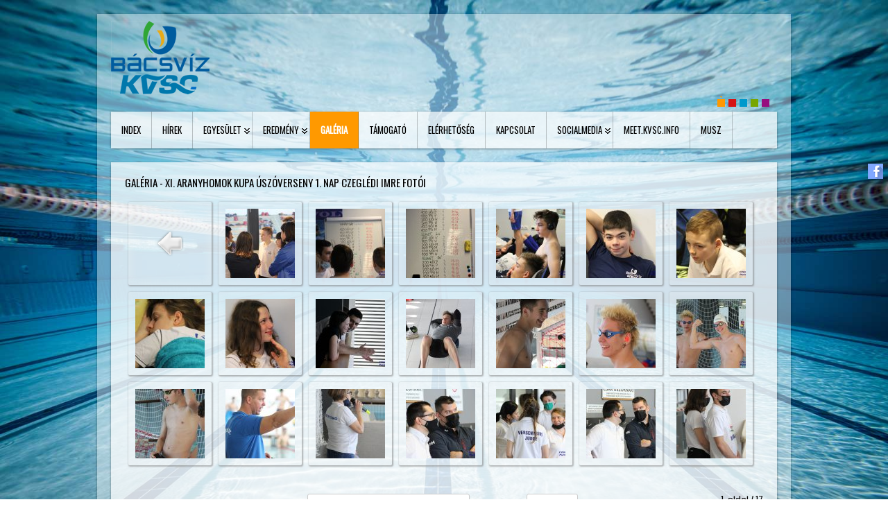

--- FILE ---
content_type: text/html; charset=utf-8
request_url: http://bacsvizkvsc.hu/index.php/galeria/category/72-xi-aranyhomok-kupa-uszoverseny-1-nap-czegledi-imre-fotoi
body_size: 6151
content:





 



<!DOCTYPE html>
<html xmlns="http://www.w3.org/1999/xhtml" xml:lang="hu-hu" lang="hu-hu" dir="ltr">
<head>
<meta charset="utf-8">  
<meta name="viewport" content="width=device-width, initial-scale=1.0" />
<base href="http://bacsvizkvsc.hu/index.php/galeria/category/72-xi-aranyhomok-kupa-uszoverseny-1-nap-czegledi-imre-fotoi" />
	<meta http-equiv="content-type" content="text/html; charset=utf-8" />
	<meta name="description" content="BÁCSVÍZ-Kecskeméti Vízmű Sport Club" />
	<meta name="generator" content="Joomla! - Open Source Content Management" />
	<title>Galéria</title>
	<link href="/media/com_phocagallery/css/main/phocagallery.css" rel="stylesheet" type="text/css" />
	<link href="/media/com_phocagallery/css/main/rating.css" rel="stylesheet" type="text/css" />
	<link href="/media/com_phocagallery/css/custom/default.css" rel="stylesheet" type="text/css" />
	<link href="/media/system/css/modal.css?4a7d570848abb6caf812cc99571f2e09" rel="stylesheet" type="text/css" />
	<link href="/components/com_phocagallery/assets/magnific/magnific-popup.css" rel="stylesheet" type="text/css" />
	<link href="/templates/ict_soccersession/includes/layouts/slideshow/layerslider/css/layerslider.css" rel="stylesheet" type="text/css" />
	<link href="/templates/ict_soccersession/css/only_j3.css" rel="stylesheet" type="text/css" />
	<link href="/templates/ict_soccersession/css/960.css" rel="stylesheet" type="text/css" />
	<link href="/templates/ict_soccersession/css/bootstrap-responsive.css" rel="stylesheet" type="text/css" />
	<link href="/templates/ict_soccersession/css/k2.css" rel="stylesheet" type="text/css" />
	<link href="/templates/ict_soccersession/css/animate.css" rel="stylesheet" type="text/css" />
	<link href="/templates/ict_soccersession/css/hor_nav.css" rel="stylesheet" type="text/css" />
	<link href="/templates/ict_soccersession/css/extensions.css" rel="stylesheet" type="text/css" />
	<link href="/templates/ict_soccersession/css/typography.css" rel="stylesheet" type="text/css" />
	<link href="/templates/ict_soccersession/css/responsive_v1.css" rel="stylesheet" type="text/css" />
	<link href="/templates/ict_soccersession/css/template_v1.css" rel="stylesheet" type="text/css" />
	<link href="/templates/ict_soccersession/css/template_v2.css" rel="stylesheet" type="text/css" />
	<link href="/templates/ict_soccersession/css/xml.css" rel="stylesheet" type="text/css" />
	<style type="text/css">
.row-fluid 															{max-width:1000px}.wrap_inner 															{max-width:1000px}.holder															    {max-width:1000px}.top .view										                   {border-color:!important}.btn, .btn .btn-mini, .pl-inner .btn A, .slideshow .btn A, .btn:hover, .btn .btn-mini:hover, .pl-inner .btn A:hover, .slideshow .btn A:hover											   {background-color:!important}.plusl-panel, #slide_panel_button #trigger-overlay     	   {background-color:!important}BODY				{background-color:rgba(255,255,255,0.0)}.wrap_inner	{background-color:rgba(255,255,255,0.4)}
#hor_nav #current A, 
#hor_nav .menu UL, 
#hor_nav .menu > LI > A:hover, 
#hor_nav .menu UL LI > A:hover, 
#hor_nav .menu UL LI > .active > A, 
#hor_nav UL LI.active > A, 
#hor_nav A:hover, 
#hor_nav A:focus, 
#subMenusContainer A:focus, 
#subMenusContainer A:hover, 
#hor_nav A.mainMenuParentBtnFocused, 
#subMenusContainer A.subMenuParentBtnFocused, 
#hor_nav LI A:hover, 
#hor_nav LI A:focus, 
#hor_nav OL, 
#hor_nav UL, 
#subMenusContainer UL, 
#subMenusContainer OL,
#subMenusContainer A, #hor_nav LI LI A
			{background-color:#ff9900}#hor_nav, #hor_nav SELECT, #breadcrumbs				{background-color:rgba(255,255,255,0.7)}.head				{background-color:rgba(255,255,255,0.0)}.side_bar .crate		{background-color:rgba(255,255,255,0.7)}.crate_mainbody		{background-color:rgba(255,255,255,0.7)}#top .crate, .view-tenth .mask			{background-color:rgba(255,255,255,0.7)}#shifting .crate		{background-color:rgba(255,255,255,0.7)}#bottom .crate, .view-tenth .mask		{background-color:rgba(255,255,255,0.7)}.foot .crate		{background-color:rgba(255,255,255,0.7)}#slidepanel, .overlay	{background-color:rgba(255,255,255,0.7)}.slideshow		        {background-color:rgba(255,255,255,0.0)}BODY				{background-image:url(http://bacsvizkvsc.hu/images/kepek/backgrounds/cust_bg_87_1399620442455.jpg)}BODY				{background-attachment: fixed; background-size: cover; background-repeat: no-repeat; background-position: center top}#layerslider				{max-height:486px}BODY									{font-family:Arial, Helvetica, sans-serif}@media (max-width: 767px)				{#layerslider H1, #slideshow .crate	{display: none}}.crate IMG:hover, .crate_mainbody IMG:hover {-webkit-transform: scale(1.1); transform: scale(1.1); -webkit-transition: all 0.7s ease; transition: all 0.7s ease;}.crate IMG, .crate_mainbody IMG {-webkit-transform: scale(1); transform: scale(1);}.largeredbtn	    {background-color: }
	</style>
	<script type="application/json" class="joomla-script-options new">{"csrf.token":"d07a73dc23f6b3dedccbe8f0a54a24ff","system.paths":{"root":"","base":""}}</script>
	<script src="/media/system/js/mootools-core.js?4a7d570848abb6caf812cc99571f2e09" type="text/javascript"></script>
	<script src="/media/system/js/core.js?4a7d570848abb6caf812cc99571f2e09" type="text/javascript"></script>
	<script src="/media/system/js/mootools-more.js?4a7d570848abb6caf812cc99571f2e09" type="text/javascript"></script>
	<script src="/media/system/js/modal.js?4a7d570848abb6caf812cc99571f2e09" type="text/javascript"></script>
	<script src="/media/jui/js/jquery.min.js?4a7d570848abb6caf812cc99571f2e09" type="text/javascript"></script>
	<script src="/media/jui/js/jquery-noconflict.js?4a7d570848abb6caf812cc99571f2e09" type="text/javascript"></script>
	<script src="/media/jui/js/jquery-migrate.min.js?4a7d570848abb6caf812cc99571f2e09" type="text/javascript"></script>
	<script src="/components/com_phocagallery/assets/magnific/jquery.magnific-popup.min.js" type="text/javascript"></script>
	<script src="/media/jui/js/bootstrap.min.js?4a7d570848abb6caf812cc99571f2e09" type="text/javascript"></script>
	<script src="/templates/ict_soccersession/js/js_color_tool.js" type="text/javascript"></script>
	<script src="/templates/ict_soccersession/includes/layouts/slideshow/layerslider/js/greensock.js" type="text/javascript"></script>
	<script src="/templates/ict_soccersession/includes/layouts/slideshow/layerslider/js/layerslider.transitions.js" type="text/javascript"></script>
	<script src="/templates/ict_soccersession/includes/layouts/slideshow/layerslider/js/layerslider.kreaturamedia.jquery.js" type="text/javascript"></script>
	<script type="text/javascript">

		jQuery(function($) {
			SqueezeBox.initialize({});
			SqueezeBox.assign($('a.pg-modal-button').get(), {
				parse: 'rel'
			});
		});

		window.jModalClose = function () {
			SqueezeBox.close();
		};
		
		// Add extra modal close functionality for tinyMCE-based editors
		document.onreadystatechange = function () {
			if (document.readyState == 'interactive' && typeof tinyMCE != 'undefined' && tinyMCE)
			{
				if (typeof window.jModalClose_no_tinyMCE === 'undefined')
				{	
					window.jModalClose_no_tinyMCE = typeof(jModalClose) == 'function'  ?  jModalClose  :  false;
					
					jModalClose = function () {
						if (window.jModalClose_no_tinyMCE) window.jModalClose_no_tinyMCE.apply(this, arguments);
						tinyMCE.activeEditor.windowManager.close();
					};
				}
		
				if (typeof window.SqueezeBoxClose_no_tinyMCE === 'undefined')
				{
					if (typeof(SqueezeBox) == 'undefined')  SqueezeBox = {};
					window.SqueezeBoxClose_no_tinyMCE = typeof(SqueezeBox.close) == 'function'  ?  SqueezeBox.close  :  false;
		
					SqueezeBox.close = function () {
						if (window.SqueezeBoxClose_no_tinyMCE)  window.SqueezeBoxClose_no_tinyMCE.apply(this, arguments);
						tinyMCE.activeEditor.windowManager.close();
					};
				}
			}
		};
		
	</script>
	<script type="text/javascript">
jQuery(document).ready(function() {
	jQuery('.pg-msnr-container').magnificPopup({
		tLoading: 'Loading',
		tClose: 'Close',
		delegate: 'a.magnific',
		type: 'image',
		mainClass: 'mfp-img-mobile',
		gallery: {
			enabled: true,
			navigateByImgClick: true,
			tPrev: 'Previous',
			tNext: 'Next',
			tCounter: '%curr% of %total%'
		},
		image: {
			titleSrc: function(item) {
				return item.el.attr('title');
			},
			tError: 'Image not loaded'
		}
	});
	jQuery('a.magnific2').magnificPopup({
		type: 'image',
		mainClass: 'mfp-img-mobile',
		image: {
			tError: 'Image not loaded'
		}
	});
	jQuery('a.magnific3').magnificPopup({
		type: 'iframe',
		mainClass: 'mfp-img-mobile',
		preloader: false,
		fixedContentPos: false,
	});
});
</script>
	<style type="text/css">
#pg-msnr-container {
   margin: 0 auto;
}
.pg-cv-box {
   height: 100px;
   width: 100px;
}
.pg-cv-box-stat {
   height: 120px;
   width: 100px;
}
.pg-cv-box-img {
   height: 100px;
   width: 100px;
}
</style>


<!-- INCLUDE RSP MENU AND CSS/CSS3 -->

<script type="text/javascript">
// DOM READY
jQuery(document).ready(function() { 
// CREATE THE DROPDOWN BASE
jQuery("<select />").appendTo("#hor_nav");
// CREATE DEFAULT OPTION "SELECT A PAGE..."
jQuery("<option />", {
"selected": "selected",
"value"   : "",
text: "Select a page",
}).appendTo("#hor_nav select");
// POPULATE DROPDOWN WITH MENU ITEMS
jQuery("#hor_nav a").each(function() {
var el = jQuery(this);
jQuery("<option />", {
"value"   : el.attr("href"),
"text"    : el.text()
}).appendTo("#hor_nav select");
});
// MAKE DROPDOWN WORK
jQuery("#hor_nav select").change(function() {
window.location = jQuery(this).find("option:selected").val();
});

});
</script>



<link href='//fonts.googleapis.com/css?family=Coda' rel='stylesheet' type='text/css' />
<style type="text/css">
BODY{
font-family: 'Coda', sans-serif;
}
</style>

<link href='//fonts.googleapis.com/css?family=Oswald' rel='stylesheet' type='text/css' />
<style type="text/css">
.view H3, .crate H3, .crate_notitle H3, .crate_mainbody H1, .crate_mainbody H2, .crate_mainbody H3, .crate_mainbody H4, .crate_mainbody H5, .crate_mainbody H6,.breadcrumb,
#slide_panel_button #trigger-overlay, .nivo-caption, .nivo-caption P, #hor_nav, .plustab-title, .plus-accordion-basic > .plus-toggler, .plusl-content-block H3, #plusl .plusl-panel > SPAN, #login_register_module fieldset label, #plus-logout-panel, .btn-mini, .btn, #newsletter_button .button, .largeredbtn, #layerslider H1, #slideshow .crate, #slideshow .dcm_content, #subMenusContainer A
{
font-family: 'Oswald', sans-serif;
}
</style>


  

<script type="text/javascript" src="/templates/ict_soccersession/js/menumatic.js" charset="utf-8"></script>
<script type="text/javascript"> 
window.addEvent('domready', function() { 
var myMenu = new MenuMatic({

//subMenusContainerId: "subMenusContainer",	//id of the container div that will be generated to hold the submenus 
stretchMainMenu: false,						//stretch main menu btn widths to fit within the width {set in the css} of the parent UL or OL
matchWidthMode: true,						//initial submenus match their parent button's width
center: false,								// will attempt to center main nav element

id: "moomenu",							    //the id of the main menu (ul or ol) 
subMenusContainerId: "subMenusContainer",   //id of the container div that will be generated to hold the submenus 

effect: "slide & fade",							// 'slide', 'fade', 'slide & fade', or  null
duration: 600,								//duration of the effect in milliseconds
hideDelay: 1000,							//in milliseconds, how long you have after moving your mouse off of the submenus before they dissapear
opacity: 95,								// opacity  submenus 10 to .... 100
orientation: "horizontal"					//horizontal or vertical

});
}); 

</script>
<link rel="icon" type="image" href="/templates/ict_soccersession/images/favicon.ico" />

</head>
                                                                  <!-- 2 -->


<body>

<div class="wrap_all">           <!-- wrap all -->
<div class="holder">             <!-- holder -->

<!-- HEADER -->
<header role="banner">
<div class="head">
<div class="wrap_inner"> 

<section>
<div id="search_login_panel">
<div class="row-fluid">

<div class="span12"><a id="logo" class="wow bounceInUp" data-wow-duration="1s" href="/">
<img src="http://bacsvizkvsc.hu/images/kepek/logo/logo.png" alt="bacsvizkvsc.hu" /></a></div>




<div class="clear"></div>


<div id="color-toolbar-outer">
<div id="color-toolbar">
<ul class="color-toolbar-color">
<li>
<img style="cursor: pointer;" src="/templates/ict_soccersession/images/color_tool/default-active.png"
title="default"
alt="default"
id="ict-tool-default"
onclick="loadCssStyle('default');return false;" />
</li>
<li>
<img style="cursor: pointer;" src="/templates/ict_soccersession/images/color_tool/style1.png"
title="style1"
alt="style1"
id="ict-tool-style1"
onclick="loadCssStyle('style1');return false;" />
</li>
<li>
<img style="cursor: pointer;" src="/templates/ict_soccersession/images/color_tool/style2.png"
title="style2"
alt="style2"
id="ict-tool-style2"
onclick="loadCssStyle('style2');return false;" />
</li>
<li>
<img style="cursor: pointer;" src="/templates/ict_soccersession/images/color_tool/style3.png"
title="style3"
alt="style3"
id="ict-tool-style3"
onclick="loadCssStyle('style3');return false;" />
</li>
<li>
<img style="cursor: pointer;" src="/templates/ict_soccersession/images/color_tool/style4.png"
title="style4"
alt="style4"
id="ict-tool-style4"
onclick="loadCssStyle('style4');return false;" />
</li>
</ul>
</div>
</div>
<div class="clear"></div> 




</div>
</div>
</section>
<nav role="navigation">
<div id="hor_nav">
<div> 
<ul class="menu" id="moomenu">
<li class="item-101 first"><a href="/index.php/hirek" >Index</a></li><li class="item-154 first"><a href="/index.php/index" >Hírek</a></li><li class="item-108 deeper parent"><a href="/index.php" >Egyesület</a><ul class="sub-menu"><li class="item-121"><a href="/index.php/egyesulet/tisztsegviselok" >Tisztségviselők</a></li><li class="item-161 last"><a href="/index.php/egyesulet/dokumentumok" >Dokumentumok</a></li></ul></li><li class="item-110 deeper parent"><a href="/index.php/eredmeny" >Eredmény</a><ul class="sub-menu"><li class="item-162"><a href="https://ranglista.musz.hu/hu" target="_blank" rel="noopener noreferrer">Úszó ranglista</a></li><li class="item-185 last"><a href="https://live.musz.hu/" target="_blank" rel="noopener noreferrer">Élő eredmények</a></li></ul></li><li class="item-111 current active"><a href="/index.php/galeria" >Galéria</a></li><li class="item-112"><a href="/index.php/tamogato" >Támogató</a></li><li class="item-166"><a href="/index.php/elerhetoseg" >Elérhetőség</a></li><li class="item-113"><a href="/index.php/kapcsolat" >Kapcsolat</a></li><li class="item-184 deeper parent"><a href="/index.php/socialmedia" >Socialmedia</a><ul class="sub-menu"><li class="item-188"><a href="https://www.facebook.com/bacsvizkecskemetivizmusportclub/" target="_blank" rel="noopener noreferrer">Facebook</a></li><li class="item-189 last"><a href="https://www.instagram.com/bacsvizkvsc/" target="_blank" rel="noopener noreferrer">Instagram</a></li></ul></li><li class="item-190"><a href="https://meet.kvsc.info/" target="_blank" rel="noopener noreferrer">Meet.kvsc.info</a></li><li class="item-191 last"><a href="https://musz.hu/" target="_blank" rel="noopener noreferrer">MUSZ</a></li></ul>
</div><div class="search_nav"></div>
<div class="clear"></div>
</div>
</nav>
</div>
</div>
</header>
<!-- //HEADER -->



<!-- MAIN -->
<main role="main">
<div class="main">

<div class="top">
<div class="wrap_inner">

								<!-- II --> 



								 <!-- 3 --></div>
</div>

<div class="content_main">
<div class="wrap_inner">

																										<!-- II --> 


 


<section>
<div id="content">
<div class="row-fluid">


<div class="span12">
<div class="wow bounceInUp" data-wow-duration="1s"><div class="crate_mainbody"><div id="system-message-container">
	</div>
<div id="phocagallery" class="pg-category-view pg-cv"><div class="page-header"><h1>Galéria - XI. Aranyhomok Kupa Úszóverseny 1. nap Czeglédi Imre fotói</h1></div><div id="pg-icons"></div><div style="clear:both"></div><div id="pg-msnr-container" class="pg-msnr-container">

<div class="pg-cv-box item">
 <div class="pg-cv-box-img pg-box1">
  <div class="pg-box2">
   <div class="pg-box3">
<a class="" href="/index.php/galeria" ><img src="/media/com_phocagallery/images/icon-up-images.png" alt="" /></a>
</div></div></div>
<div class="pg-box-img-bottom">
</div>
</div>


<div class="pg-cv-box item">
 <div class="pg-cv-box-img pg-box1">
  <div class="pg-box2">
   <div class="pg-box3">
<a class="magnific" title="XI. Aranyhomok Kupa &Uacute;sz&oacute;verseny 1. nap Czegl&eacute;di Imre fot&oacute;i" href="/images/phocagallery/xi-aranyhomok-kupa-uszoverseny-1-nap-czegledi-imre-fotoi/thumbs/phoca_thumb_l_xi-aranyhomok-kupa-uszoverseny-1-nap-czegledi-imre-fotoi_00001.jpg" rel="" ><img src="/images/phocagallery/xi-aranyhomok-kupa-uszoverseny-1-nap-czegledi-imre-fotoi/thumbs/phoca_thumb_m_xi-aranyhomok-kupa-uszoverseny-1-nap-czegledi-imre-fotoi_00001.jpg" alt="" class="pg-image img img-responsive img-responsive2" /></a>
</div></div></div>
<div class="pg-box-img-bottom">
</div>
</div>


<div class="pg-cv-box item">
 <div class="pg-cv-box-img pg-box1">
  <div class="pg-box2">
   <div class="pg-box3">
<a class="magnific" title="XI. Aranyhomok Kupa &Uacute;sz&oacute;verseny 1. nap Czegl&eacute;di Imre fot&oacute;i" href="/images/phocagallery/xi-aranyhomok-kupa-uszoverseny-1-nap-czegledi-imre-fotoi/thumbs/phoca_thumb_l_xi-aranyhomok-kupa-uszoverseny-1-nap-czegledi-imre-fotoi_00006.jpg" rel="" ><img src="/images/phocagallery/xi-aranyhomok-kupa-uszoverseny-1-nap-czegledi-imre-fotoi/thumbs/phoca_thumb_m_xi-aranyhomok-kupa-uszoverseny-1-nap-czegledi-imre-fotoi_00006.jpg" alt="" class="pg-image img img-responsive img-responsive2" /></a>
</div></div></div>
<div class="pg-box-img-bottom">
</div>
</div>


<div class="pg-cv-box item">
 <div class="pg-cv-box-img pg-box1">
  <div class="pg-box2">
   <div class="pg-box3">
<a class="magnific" title="XI. Aranyhomok Kupa &Uacute;sz&oacute;verseny 1. nap Czegl&eacute;di Imre fot&oacute;i" href="/images/phocagallery/xi-aranyhomok-kupa-uszoverseny-1-nap-czegledi-imre-fotoi/thumbs/phoca_thumb_l_xi-aranyhomok-kupa-uszoverseny-1-nap-czegledi-imre-fotoi_00011.jpg" rel="" ><img src="/images/phocagallery/xi-aranyhomok-kupa-uszoverseny-1-nap-czegledi-imre-fotoi/thumbs/phoca_thumb_m_xi-aranyhomok-kupa-uszoverseny-1-nap-czegledi-imre-fotoi_00011.jpg" alt="" class="pg-image img img-responsive img-responsive2" /></a>
</div></div></div>
<div class="pg-box-img-bottom">
</div>
</div>


<div class="pg-cv-box item">
 <div class="pg-cv-box-img pg-box1">
  <div class="pg-box2">
   <div class="pg-box3">
<a class="magnific" title="XI. Aranyhomok Kupa &Uacute;sz&oacute;verseny 1. nap Czegl&eacute;di Imre fot&oacute;i" href="/images/phocagallery/xi-aranyhomok-kupa-uszoverseny-1-nap-czegledi-imre-fotoi/thumbs/phoca_thumb_l_xi-aranyhomok-kupa-uszoverseny-1-nap-czegledi-imre-fotoi_00016.jpg" rel="" ><img src="/images/phocagallery/xi-aranyhomok-kupa-uszoverseny-1-nap-czegledi-imre-fotoi/thumbs/phoca_thumb_m_xi-aranyhomok-kupa-uszoverseny-1-nap-czegledi-imre-fotoi_00016.jpg" alt="" class="pg-image img img-responsive img-responsive2" /></a>
</div></div></div>
<div class="pg-box-img-bottom">
</div>
</div>


<div class="pg-cv-box item">
 <div class="pg-cv-box-img pg-box1">
  <div class="pg-box2">
   <div class="pg-box3">
<a class="magnific" title="XI. Aranyhomok Kupa &Uacute;sz&oacute;verseny 1. nap Czegl&eacute;di Imre fot&oacute;i" href="/images/phocagallery/xi-aranyhomok-kupa-uszoverseny-1-nap-czegledi-imre-fotoi/thumbs/phoca_thumb_l_xi-aranyhomok-kupa-uszoverseny-1-nap-czegledi-imre-fotoi_00021.jpg" rel="" ><img src="/images/phocagallery/xi-aranyhomok-kupa-uszoverseny-1-nap-czegledi-imre-fotoi/thumbs/phoca_thumb_m_xi-aranyhomok-kupa-uszoverseny-1-nap-czegledi-imre-fotoi_00021.jpg" alt="" class="pg-image img img-responsive img-responsive2" /></a>
</div></div></div>
<div class="pg-box-img-bottom">
</div>
</div>


<div class="pg-cv-box item">
 <div class="pg-cv-box-img pg-box1">
  <div class="pg-box2">
   <div class="pg-box3">
<a class="magnific" title="XI. Aranyhomok Kupa &Uacute;sz&oacute;verseny 1. nap Czegl&eacute;di Imre fot&oacute;i" href="/images/phocagallery/xi-aranyhomok-kupa-uszoverseny-1-nap-czegledi-imre-fotoi/thumbs/phoca_thumb_l_xi-aranyhomok-kupa-uszoverseny-1-nap-czegledi-imre-fotoi_00026.jpg" rel="" ><img src="/images/phocagallery/xi-aranyhomok-kupa-uszoverseny-1-nap-czegledi-imre-fotoi/thumbs/phoca_thumb_m_xi-aranyhomok-kupa-uszoverseny-1-nap-czegledi-imre-fotoi_00026.jpg" alt="" class="pg-image img img-responsive img-responsive2" /></a>
</div></div></div>
<div class="pg-box-img-bottom">
</div>
</div>


<div class="pg-cv-box item">
 <div class="pg-cv-box-img pg-box1">
  <div class="pg-box2">
   <div class="pg-box3">
<a class="magnific" title="XI. Aranyhomok Kupa &Uacute;sz&oacute;verseny 1. nap Czegl&eacute;di Imre fot&oacute;i" href="/images/phocagallery/xi-aranyhomok-kupa-uszoverseny-1-nap-czegledi-imre-fotoi/thumbs/phoca_thumb_l_xi-aranyhomok-kupa-uszoverseny-1-nap-czegledi-imre-fotoi_00031.jpg" rel="" ><img src="/images/phocagallery/xi-aranyhomok-kupa-uszoverseny-1-nap-czegledi-imre-fotoi/thumbs/phoca_thumb_m_xi-aranyhomok-kupa-uszoverseny-1-nap-czegledi-imre-fotoi_00031.jpg" alt="" class="pg-image img img-responsive img-responsive2" /></a>
</div></div></div>
<div class="pg-box-img-bottom">
</div>
</div>


<div class="pg-cv-box item">
 <div class="pg-cv-box-img pg-box1">
  <div class="pg-box2">
   <div class="pg-box3">
<a class="magnific" title="XI. Aranyhomok Kupa &Uacute;sz&oacute;verseny 1. nap Czegl&eacute;di Imre fot&oacute;i" href="/images/phocagallery/xi-aranyhomok-kupa-uszoverseny-1-nap-czegledi-imre-fotoi/thumbs/phoca_thumb_l_xi-aranyhomok-kupa-uszoverseny-1-nap-czegledi-imre-fotoi_00036.jpg" rel="" ><img src="/images/phocagallery/xi-aranyhomok-kupa-uszoverseny-1-nap-czegledi-imre-fotoi/thumbs/phoca_thumb_m_xi-aranyhomok-kupa-uszoverseny-1-nap-czegledi-imre-fotoi_00036.jpg" alt="" class="pg-image img img-responsive img-responsive2" /></a>
</div></div></div>
<div class="pg-box-img-bottom">
</div>
</div>


<div class="pg-cv-box item">
 <div class="pg-cv-box-img pg-box1">
  <div class="pg-box2">
   <div class="pg-box3">
<a class="magnific" title="XI. Aranyhomok Kupa &Uacute;sz&oacute;verseny 1. nap Czegl&eacute;di Imre fot&oacute;i" href="/images/phocagallery/xi-aranyhomok-kupa-uszoverseny-1-nap-czegledi-imre-fotoi/thumbs/phoca_thumb_l_xi-aranyhomok-kupa-uszoverseny-1-nap-czegledi-imre-fotoi_00041.jpg" rel="" ><img src="/images/phocagallery/xi-aranyhomok-kupa-uszoverseny-1-nap-czegledi-imre-fotoi/thumbs/phoca_thumb_m_xi-aranyhomok-kupa-uszoverseny-1-nap-czegledi-imre-fotoi_00041.jpg" alt="" class="pg-image img img-responsive img-responsive2" /></a>
</div></div></div>
<div class="pg-box-img-bottom">
</div>
</div>


<div class="pg-cv-box item">
 <div class="pg-cv-box-img pg-box1">
  <div class="pg-box2">
   <div class="pg-box3">
<a class="magnific" title="XI. Aranyhomok Kupa &Uacute;sz&oacute;verseny 1. nap Czegl&eacute;di Imre fot&oacute;i" href="/images/phocagallery/xi-aranyhomok-kupa-uszoverseny-1-nap-czegledi-imre-fotoi/thumbs/phoca_thumb_l_xi-aranyhomok-kupa-uszoverseny-1-nap-czegledi-imre-fotoi_00046.jpg" rel="" ><img src="/images/phocagallery/xi-aranyhomok-kupa-uszoverseny-1-nap-czegledi-imre-fotoi/thumbs/phoca_thumb_m_xi-aranyhomok-kupa-uszoverseny-1-nap-czegledi-imre-fotoi_00046.jpg" alt="" class="pg-image img img-responsive img-responsive2" /></a>
</div></div></div>
<div class="pg-box-img-bottom">
</div>
</div>


<div class="pg-cv-box item">
 <div class="pg-cv-box-img pg-box1">
  <div class="pg-box2">
   <div class="pg-box3">
<a class="magnific" title="XI. Aranyhomok Kupa &Uacute;sz&oacute;verseny 1. nap Czegl&eacute;di Imre fot&oacute;i" href="/images/phocagallery/xi-aranyhomok-kupa-uszoverseny-1-nap-czegledi-imre-fotoi/thumbs/phoca_thumb_l_xi-aranyhomok-kupa-uszoverseny-1-nap-czegledi-imre-fotoi_00051.jpg" rel="" ><img src="/images/phocagallery/xi-aranyhomok-kupa-uszoverseny-1-nap-czegledi-imre-fotoi/thumbs/phoca_thumb_m_xi-aranyhomok-kupa-uszoverseny-1-nap-czegledi-imre-fotoi_00051.jpg" alt="" class="pg-image img img-responsive img-responsive2" /></a>
</div></div></div>
<div class="pg-box-img-bottom">
</div>
</div>


<div class="pg-cv-box item">
 <div class="pg-cv-box-img pg-box1">
  <div class="pg-box2">
   <div class="pg-box3">
<a class="magnific" title="XI. Aranyhomok Kupa &Uacute;sz&oacute;verseny 1. nap Czegl&eacute;di Imre fot&oacute;i" href="/images/phocagallery/xi-aranyhomok-kupa-uszoverseny-1-nap-czegledi-imre-fotoi/thumbs/phoca_thumb_l_xi-aranyhomok-kupa-uszoverseny-1-nap-czegledi-imre-fotoi_00056.jpg" rel="" ><img src="/images/phocagallery/xi-aranyhomok-kupa-uszoverseny-1-nap-czegledi-imre-fotoi/thumbs/phoca_thumb_m_xi-aranyhomok-kupa-uszoverseny-1-nap-czegledi-imre-fotoi_00056.jpg" alt="" class="pg-image img img-responsive img-responsive2" /></a>
</div></div></div>
<div class="pg-box-img-bottom">
</div>
</div>


<div class="pg-cv-box item">
 <div class="pg-cv-box-img pg-box1">
  <div class="pg-box2">
   <div class="pg-box3">
<a class="magnific" title="XI. Aranyhomok Kupa &Uacute;sz&oacute;verseny 1. nap Czegl&eacute;di Imre fot&oacute;i" href="/images/phocagallery/xi-aranyhomok-kupa-uszoverseny-1-nap-czegledi-imre-fotoi/thumbs/phoca_thumb_l_xi-aranyhomok-kupa-uszoverseny-1-nap-czegledi-imre-fotoi_00061.jpg" rel="" ><img src="/images/phocagallery/xi-aranyhomok-kupa-uszoverseny-1-nap-czegledi-imre-fotoi/thumbs/phoca_thumb_m_xi-aranyhomok-kupa-uszoverseny-1-nap-czegledi-imre-fotoi_00061.jpg" alt="" class="pg-image img img-responsive img-responsive2" /></a>
</div></div></div>
<div class="pg-box-img-bottom">
</div>
</div>


<div class="pg-cv-box item">
 <div class="pg-cv-box-img pg-box1">
  <div class="pg-box2">
   <div class="pg-box3">
<a class="magnific" title="XI. Aranyhomok Kupa &Uacute;sz&oacute;verseny 1. nap Czegl&eacute;di Imre fot&oacute;i" href="/images/phocagallery/xi-aranyhomok-kupa-uszoverseny-1-nap-czegledi-imre-fotoi/thumbs/phoca_thumb_l_xi-aranyhomok-kupa-uszoverseny-1-nap-czegledi-imre-fotoi_00066.jpg" rel="" ><img src="/images/phocagallery/xi-aranyhomok-kupa-uszoverseny-1-nap-czegledi-imre-fotoi/thumbs/phoca_thumb_m_xi-aranyhomok-kupa-uszoverseny-1-nap-czegledi-imre-fotoi_00066.jpg" alt="" class="pg-image img img-responsive img-responsive2" /></a>
</div></div></div>
<div class="pg-box-img-bottom">
</div>
</div>


<div class="pg-cv-box item">
 <div class="pg-cv-box-img pg-box1">
  <div class="pg-box2">
   <div class="pg-box3">
<a class="magnific" title="XI. Aranyhomok Kupa &Uacute;sz&oacute;verseny 1. nap Czegl&eacute;di Imre fot&oacute;i" href="/images/phocagallery/xi-aranyhomok-kupa-uszoverseny-1-nap-czegledi-imre-fotoi/thumbs/phoca_thumb_l_xi-aranyhomok-kupa-uszoverseny-1-nap-czegledi-imre-fotoi_00071.jpg" rel="" ><img src="/images/phocagallery/xi-aranyhomok-kupa-uszoverseny-1-nap-czegledi-imre-fotoi/thumbs/phoca_thumb_m_xi-aranyhomok-kupa-uszoverseny-1-nap-czegledi-imre-fotoi_00071.jpg" alt="" class="pg-image img img-responsive img-responsive2" /></a>
</div></div></div>
<div class="pg-box-img-bottom">
</div>
</div>


<div class="pg-cv-box item">
 <div class="pg-cv-box-img pg-box1">
  <div class="pg-box2">
   <div class="pg-box3">
<a class="magnific" title="XI. Aranyhomok Kupa &Uacute;sz&oacute;verseny 1. nap Czegl&eacute;di Imre fot&oacute;i" href="/images/phocagallery/xi-aranyhomok-kupa-uszoverseny-1-nap-czegledi-imre-fotoi/thumbs/phoca_thumb_l_xi-aranyhomok-kupa-uszoverseny-1-nap-czegledi-imre-fotoi_00076.jpg" rel="" ><img src="/images/phocagallery/xi-aranyhomok-kupa-uszoverseny-1-nap-czegledi-imre-fotoi/thumbs/phoca_thumb_m_xi-aranyhomok-kupa-uszoverseny-1-nap-czegledi-imre-fotoi_00076.jpg" alt="" class="pg-image img img-responsive img-responsive2" /></a>
</div></div></div>
<div class="pg-box-img-bottom">
</div>
</div>


<div class="pg-cv-box item">
 <div class="pg-cv-box-img pg-box1">
  <div class="pg-box2">
   <div class="pg-box3">
<a class="magnific" title="XI. Aranyhomok Kupa &Uacute;sz&oacute;verseny 1. nap Czegl&eacute;di Imre fot&oacute;i" href="/images/phocagallery/xi-aranyhomok-kupa-uszoverseny-1-nap-czegledi-imre-fotoi/thumbs/phoca_thumb_l_xi-aranyhomok-kupa-uszoverseny-1-nap-czegledi-imre-fotoi_00081.jpg" rel="" ><img src="/images/phocagallery/xi-aranyhomok-kupa-uszoverseny-1-nap-czegledi-imre-fotoi/thumbs/phoca_thumb_m_xi-aranyhomok-kupa-uszoverseny-1-nap-czegledi-imre-fotoi_00081.jpg" alt="" class="pg-image img img-responsive img-responsive2" /></a>
</div></div></div>
<div class="pg-box-img-bottom">
</div>
</div>


<div class="pg-cv-box item">
 <div class="pg-cv-box-img pg-box1">
  <div class="pg-box2">
   <div class="pg-box3">
<a class="magnific" title="XI. Aranyhomok Kupa &Uacute;sz&oacute;verseny 1. nap Czegl&eacute;di Imre fot&oacute;i" href="/images/phocagallery/xi-aranyhomok-kupa-uszoverseny-1-nap-czegledi-imre-fotoi/thumbs/phoca_thumb_l_xi-aranyhomok-kupa-uszoverseny-1-nap-czegledi-imre-fotoi_00086.jpg" rel="" ><img src="/images/phocagallery/xi-aranyhomok-kupa-uszoverseny-1-nap-czegledi-imre-fotoi/thumbs/phoca_thumb_m_xi-aranyhomok-kupa-uszoverseny-1-nap-czegledi-imre-fotoi_00086.jpg" alt="" class="pg-image img img-responsive img-responsive2" /></a>
</div></div></div>
<div class="pg-box-img-bottom">
</div>
</div>


<div class="pg-cv-box item">
 <div class="pg-cv-box-img pg-box1">
  <div class="pg-box2">
   <div class="pg-box3">
<a class="magnific" title="XI. Aranyhomok Kupa &Uacute;sz&oacute;verseny 1. nap Czegl&eacute;di Imre fot&oacute;i" href="/images/phocagallery/xi-aranyhomok-kupa-uszoverseny-1-nap-czegledi-imre-fotoi/thumbs/phoca_thumb_l_xi-aranyhomok-kupa-uszoverseny-1-nap-czegledi-imre-fotoi_00091.jpg" rel="" ><img src="/images/phocagallery/xi-aranyhomok-kupa-uszoverseny-1-nap-czegledi-imre-fotoi/thumbs/phoca_thumb_m_xi-aranyhomok-kupa-uszoverseny-1-nap-czegledi-imre-fotoi_00091.jpg" alt="" class="pg-image img img-responsive img-responsive2" /></a>
</div></div></div>
<div class="pg-box-img-bottom">
</div>
</div>


<div class="pg-cv-box item">
 <div class="pg-cv-box-img pg-box1">
  <div class="pg-box2">
   <div class="pg-box3">
<a class="magnific" title="XI. Aranyhomok Kupa &Uacute;sz&oacute;verseny 1. nap Czegl&eacute;di Imre fot&oacute;i" href="/images/phocagallery/xi-aranyhomok-kupa-uszoverseny-1-nap-czegledi-imre-fotoi/thumbs/phoca_thumb_l_xi-aranyhomok-kupa-uszoverseny-1-nap-czegledi-imre-fotoi_00096.jpg" rel="" ><img src="/images/phocagallery/xi-aranyhomok-kupa-uszoverseny-1-nap-czegledi-imre-fotoi/thumbs/phoca_thumb_m_xi-aranyhomok-kupa-uszoverseny-1-nap-czegledi-imre-fotoi_00096.jpg" alt="" class="pg-image img img-responsive img-responsive2" /></a>
</div></div></div>
<div class="pg-box-img-bottom">
</div>
</div>
</div>
<div class="ph-cb">&nbsp;</div><form action="http://bacsvizkvsc.hu/index.php/galeria/category/72-xi-aranyhomok-kupa-uszoverseny-1-nap-czegledi-imre-fotoi" method="post" name="adminForm">
<div class="pagination pagination-centered">Ordering&nbsp;<select id="imgordering" name="imgordering" class="inputbox" size="1" onchange="this.form.submit()">
	<option value="1" selected="selected">Ordering Ascending</option>
	<option value="2">Ordering Descending</option>
	<option value="3">Title Ascending</option>
	<option value="4">Title Descending</option>
	<option value="5">Date Ascending</option>
	<option value="6">Date Descending</option>
	<option value="11">Rating Count Ascending</option>
	<option value="12">Rating Count Descending</option>
	<option value="13">Rating Ascending</option>
	<option value="14">Rating Descending</option>
	<option value="15">Hits Ascending</option>
	<option value="16">Hits Descending</option>
</select>
Display Num&nbsp;<select id="limit" name="limit" class="inputbox input-mini" size="1" onchange="this.form.submit()">
	<option value="5">5</option>
	<option value="10">10</option>
	<option value="15">15</option>
	<option value="20" selected="selected">20</option>
	<option value="50">50</option>
	<option value="0">All</option>
</select>
<div class="counter pull-right">1. oldal / 17</div><div class="pagination pagination-centered"><ul class="pagination-list"><li class="disabled"><a><i class="icon-first"></i></a></li><li class="disabled"><a><i class="icon-previous"></i></a></li><li class="active"><a>1</a></li><li><a title="2" href="/index.php/galeria/category/72-xi-aranyhomok-kupa-uszoverseny-1-nap-czegledi-imre-fotoi?start=20" class="pagenav">2</a></li><li><a title="3" href="/index.php/galeria/category/72-xi-aranyhomok-kupa-uszoverseny-1-nap-czegledi-imre-fotoi?start=40" class="pagenav">3</a></li><li><a title="4" href="/index.php/galeria/category/72-xi-aranyhomok-kupa-uszoverseny-1-nap-czegledi-imre-fotoi?start=60" class="pagenav">4</a></li><li><a title="5" href="/index.php/galeria/category/72-xi-aranyhomok-kupa-uszoverseny-1-nap-czegledi-imre-fotoi?start=80" class="pagenav">...</a></li><li><a title="6" href="/index.php/galeria/category/72-xi-aranyhomok-kupa-uszoverseny-1-nap-czegledi-imre-fotoi?start=100" class="pagenav">6</a></li><li><a title="7" href="/index.php/galeria/category/72-xi-aranyhomok-kupa-uszoverseny-1-nap-czegledi-imre-fotoi?start=120" class="pagenav">7</a></li><li><a title="8" href="/index.php/galeria/category/72-xi-aranyhomok-kupa-uszoverseny-1-nap-czegledi-imre-fotoi?start=140" class="pagenav">8</a></li><li><a title="9" href="/index.php/galeria/category/72-xi-aranyhomok-kupa-uszoverseny-1-nap-czegledi-imre-fotoi?start=160" class="pagenav">9</a></li><li><a title="10" href="/index.php/galeria/category/72-xi-aranyhomok-kupa-uszoverseny-1-nap-czegledi-imre-fotoi?start=180" class="pagenav">10</a></li><li><a title="Tovább" href="/index.php/galeria/category/72-xi-aranyhomok-kupa-uszoverseny-1-nap-czegledi-imre-fotoi?start=20" class="pagenav"><i class="icon-next"></i></a></li><li><a title="Utolsó" href="/index.php/galeria/category/72-xi-aranyhomok-kupa-uszoverseny-1-nap-czegledi-imre-fotoi?start=320" class="pagenav"><i class="icon-last"></i></a></li></ul></div></div>
<input type="hidden" name="controller" value="category" /><input type="hidden" name="d07a73dc23f6b3dedccbe8f0a54a24ff" value="1" /></form><div class="ph-cb pg-cv-paginaton">&nbsp;</div><div style="text-align:right;color:#ccc;display:block">Powered by <a href="http://www.phoca.cz/phocagallery">Phoca Gallery</a></div></div></div></div></div>


<div class="clear"></div>
</div>
</div>
</section>




																																			<!-- III --></div>
</div>

<div class="shifting">
<div class="wrap_inner">

								<!-- II --> 



								 <!-- 3 --></div>
</div>

<div class="bottom">
<div class="wrap_inner">

								<!-- II --> 



								 <!-- 3 --></div>
</div>

</div>
</main>
<!-- //MAIN -->

<!-- FOOTER -->
<footer role="contentinfo">
<div class="foot">
<div class="wrap_inner">

								<!-- II --> 



								 <!-- 3 --></div>
</div>
</footer>
<!-- //FOOTER -->

</div>              <!-- holder -->
</div>              <!-- wrap all -->

<!-- VIDEO BG -->
<!-- //VIDEO BG -->






 
  
	<script type="text/javascript">
( function(backtop) {
backtop(window).scroll(function() {
if(jQuery(this).scrollTop() != 0) {
backtop('#toTop').fadeIn();	
} else {
backtop('#toTop').fadeOut();
}
});
backtop('#toTop').click(function() {
backtop('body,html').animate({scrollTop:0},800);
});

} ) ( jQuery );
</script>

<div id="social_bm_outer" class="wow bounceInUp" data-wow-duration="1s">
<ul id="social_bm_nav">

<li class="item_facebook"><a href="https://www.facebook.com/bacsvizkecskemetivizmusportclub/" title="Facebook" target="_blank"></a></li>







</ul>
<div class="clearfix">
</div></body>
</html>
                                                                 <!-- 3 -->

                                                                 <!-- dm_newsflash -->



<!-- scroll -->
<script type="text/javascript" src="/templates/ict_soccersession/js/wow.min.js"></script>
<script>
new WOW().init();
</script>


--- FILE ---
content_type: text/css
request_url: http://bacsvizkvsc.hu/media/com_phocagallery/css/custom/default.css
body_size: 1180
content:
/* Phoca Gallery Categories View */
.pg-csv-box {
	float:		left;
	padding: 	10px;
	margin: 	5px;
	background: #fff;
	-webkit-box-shadow:1px 1px 2px 1px rgba(120, 120, 120, 0.5), inset 0px 0px 7px 7px rgba(240, 240, 240, 0.2);
	box-shadow:1px 1px 2px 1px rgba(120, 120, 120, 0.5), inset 0px 0px 7px 7px rgba(240, 240, 240, 0.2);
	-webkit-border-radius: 2px;
	border-radius: 2px;
}
.pg-csv-box:hover {
	background: #fafafa;
}
.pg-csv-box-img {}
.pg-csv-name {
	text-align: left;
	margin-top: 5px;
	padding-left: 20px;
	background: url(../../images/icon-folder-small.png) 0 1px no-repeat;
}
.pg-csv-count {
	font-size: xx-small;
	color: #ccc;
}
.pg-csv-rate {
	font-size: xx-small;
	color: #ccc;
}
.pg-csv-descbox {
	font-size: x-small;
}

.pg-csv-tags {
	text-align: right;
	font-size: x-small;
}


/* Phoca Gallery Category View */
.pg-cv-box {
	float:		left;
	padding: 	10px;
	margin: 	5px;
	-webkit-box-shadow:1px 1px 2px 1px rgba(120, 120, 120, 0.5), inset 0px 0px 7px 7px rgba(240, 240, 240, 0.2);
	box-shadow:1px 1px 2px 1px rgba(120, 120, 120, 0.5), inset 0px 0px 7px 7px rgba(240, 240, 240, 0.2);
	-webkit-border-radius: 2px;
	border-radius: 2px;
}

.pg-cv-box:hover {
	background: #fafafa;
}
.pg-cv-name {
	text-align: left;
	margin-top: 5px;
	font-size: x-small;
}
.pg-cv-folder {
	text-align: left;
	margin-top: 5px;
	padding-left: 20px;
	background: url(../../images/icon-folder-small.png) 0 1px no-repeat;
}

.pg-cv-descbox {
	font-size: x-small;
	
}

.pg-cv-tags {
	text-align: right;
	font-size: x-small;
}

.pg-cv-comment-img-box {
	background: #fdfdfd;
	margin: 5px 0px;
	padding: 5px;
	color: #ccc;
	font-size: small;
	-webkit-border-radius: 2px;
	border-radius: 2px;
}
.pg-cv-comment-img-box-avatar {
	position: relative;
	float: left;
	margin-right: 5px;
}
.pg-cv-comment-img-box-item {
	margin: 0px 0px 0px 0px;
	padding: 5px 0px;
	border-bottom: 1px solid #fff;
}
.pg-cv-comment-img-box-comment {}
.pg-cv-add-comment-img {
	display: none;
}
.pg-cv-vote-img-result {
	float:left;
	margin: 0;
	padding:0;
	margin-left:5px;
}

.pg-cv-paginaton {
	margin-bottom: 20px;
}

/* Phoca Gallery Categories View in Category View */
.pg-cvcsv {
	margin-top:10px;
	margin-bottom:10px;
	border-bottom:1px solid #e8e8e8;
	border-top:1px solid #e8e8e8;
	padding-bottom: 5px;
	clear:both;
}
.pg-cvcsv-name {
	text-align: left;
	margin-top: 5px;
	padding-left: 20px;
	background: url(../../images/icon-folder-small.png) 0 1px no-repeat;
}

.pg-box-parentfolder-cv,
.pg-cvcsv-back {
	text-align: left;
	margin-top: 5px;
	padding-left: 20px;
	background: url(../../images/icon-up-small.png) 0 1px no-repeat;
}

.pg-cvcsv-count  {
	font-size: xx-small;
	color: #ccc;
}

/* Phoca Gallery Popup Windows - Detail View */
.pg-dv-desc {
	height: 16px;
	color: #333;
	font-size: small;
}
.pg-dv-desc-lighbox {
	color: #fff;
	background: #000;
}
.pg-dv-multibox-left {
	background: #000;
}
.pg-dv-multibox-right {
	background: #fff !important;
}

/* Modal Box */
 #sbox-window {
	background-color: #6b6b6b !important; /*Border Color*/
	padding: 2px !important; /* Border Width*/
}
#sbox-overlay {
	background-color: #000 !important; /* Background Color*/
}
#sbox-content {
	background-color: #fff !important;
}


/* Phoca Gallery General */
.ph-hr {
  margin-top:10px;
  margin-bottom:10px;
  border-bottom:1px solid #e8e8e8;
  clear:both;
}
.pg-tb-m5 {
	margin: 10px 0px;
}

dd, dt {
	-webkit-border-radius: 5px 5px 0px 0px;
	border-radius: 5px 5px 0px 0px;
}
dt h3 {

	padding: 0px auto;
	margin: 2px auto 3px auto;
	font-size: small;
	font-weight: normal;
}

.pg-icon-detail {
	text-align:right;
	margin:0px;
	padding:0px;
	margin-top: 2px
}

/* Phoca Overlib */
.ph-ovrl1 {
	padding:5px;
}
.ph-ovrl2 {
	padding:0px;margin:0px;
}

.bgPhocaClass{
	background:#fdfdfd;
	filter:alpha(opacity=100);
	opacity: 1;
	z-index:1000;
}
.fgPhocaClass{
	background:#fdfdfd;
	filter:alpha(opacity=100);
	opacity: 1;
	-moz-opacity:1;
	z-index:1000;
}
.fontPhocaClass{
	color:#000;
	z-index:1001;
}
.capfontPhocaClass, .capfontclosePhocaClass{
	color:#000;
	font-weight:bold;
	z-index:1001;
}

/* Obsolete Parameters */

.pg-cats-box-float2 {
	float:		left;
	padding: 	10px;
	margin: 	5px;
	background: #fff;
	-webkit-box-shadow:1px 1px 2px 1px rgba(120, 120, 120, 0.5), inset 0px 0px 7px 7px rgba(240, 240, 240, 0.2);
	box-shadow:1px 1px 2px 1px rgba(120, 120, 120, 0.5), inset 0px 0px 7px 7px rgba(240, 240, 240, 0.2);
	-webkit-border-radius: 2px;
	border-radius: 2px;
}
.pg-cats-box {
	padding: 	10px;
	margin: 	5px;
	background: #fff;
	-webkit-box-shadow:1px 1px 2px 1px rgba(120, 120, 120, 0.5), inset 0px 0px 7px 7px rgba(240, 240, 240, 0.2);
	box-shadow:1px 1px 2px 1px rgba(120, 120, 120, 0.5), inset 0px 0px 7px 7px rgba(240, 240, 240, 0.2);
	-webkit-border-radius: 2px;
	border-radius: 2px;
}

.pg-field-desc2,
.pg-field-table2 {
	margin-left: 10px;
	margin-top: 5px;
}
.pg-field-desc,
.pg-field-table {
	margin-left: 10px;
}
.pg-field {
	margin: 10px;
	padding: 10px;
	background: #fff;
	-webkit-box-shadow:1px 1px 2px 1px rgba(120, 120, 120, 0.5), inset 0px 0px 7px 7px rgba(240, 240, 240, 0.2);
	box-shadow:1px 1px 2px 1px rgba(120, 120, 120, 0.5), inset 0px 0px 7px 7px rgba(240, 240, 240, 0.2);
	-webkit-border-radius: 2px;
	border-radius: 2px;
}
.pg-legend {
	font-weight: bold;
	font-size: large;
}



--- FILE ---
content_type: text/css
request_url: http://bacsvizkvsc.hu/templates/ict_soccersession/css/only_j3.css
body_size: 622
content:
/*DOCUMENTATION */
#documentation_button BUTTON
{
	background-color: #41B040;
	color: #FFF;
	border: 0;
	margin: 10px;
	padding: 10px;
	border-radius: 2px;
	font-weight: bold;
}
/*EDIT FRONT ARTICLE TAGS FIELD WIDTH */
#publishing .chzn-container
{
	width: 50% !important;
}
/*BUTTON*/
.btn-primary
{
	background-image: none !important;
	background-position: left top;
	background-repeat: repeat-x;
	background-color: transparent !important;
	border: 0px !important;
	border-radius: 0px !important;
}
.btn-primary:hover
{
	background-image: none;
	background-color: transparent !important;
	border: 0px !important;
	color: #666 !important;
	border-radius: 0px !important;
}
.readmore .btn
{
	border: 0px !important;
	border-radius: 0px !important;
}
P.readmore A:hover
{
	text-decoration: none !important;
	color: #666;
}
.btn-group.pull-right
{
	margin: 3px !important;
}
.btn
{
	padding: 4px !important;
	border-radius: 0px !important;
	background: none !important;
	text-shadow: none !important;
	border: 0px !important;
	box-shadow: none !important;
}
.btn A:hover
{
	text-decoration: none !important;
}
/*READ MORE BUTTON MINI CUSTOM MODULES*/
.btn-mini
{
	text-decoration: none !important;
	font-size: 14px !important;
}
.btn-mini A:hover
{
	color: #666 !important;
	text-decoration: none !important;
}
/*PRINT-EMAIL ICON HOVER*/
.dropdown-menu > LI > A:hover, .dropdown-menu > LI > A:focus, .dropdown-submenu:hover > A, .dropdown-submenu:focus > A
{
	background-image: none !important;
}
/*PAGINATION*/
.pagenav LI A
{
	border-radius: 5px !important;
}
/* PAGE TITLE DISABLE BORDER BOTTOM */
.page-header H2 A
{
	border-bottom: 0px !important;
}


--- FILE ---
content_type: text/css
request_url: http://bacsvizkvsc.hu/templates/ict_soccersession/css/template_v2.css
body_size: 759
content:
@media (min-width: 290px)
{
	#top, #content, #shifting, #bottom, #breadcrumbs, #footer
	{
		padding-left: 0;
		padding-right: 0;
	}
	.head, .main, .foot
	{
		padding-left: 0;
		padding-right: 0;
	}
}
@media (max-width: 767px)
{
	/*dont change this*/
	body
	{
		padding-left: 0;
		padding-right: 0;
	}
	/*//dont change this*/
	.head_top .align_right
	{
		text-align: left !important;
	}
	.plusl-panel
	{
		float: left !important;
	}
	.module_newsletter .inputbox
	{
		width: 80%;
	}
	#slideshow .crate
	{
		font-size: 10px;
	}
	#hor_nav ul
	{
		display: none;
	}
}
@media (max-width: 830px)
{
	.search_nav
	{
		display: none;
	}
}
/*can be disabled for when no .holder*/
@media (min-width: 290px) and (max-width: 2480px)
{
	body
	{
		padding-left: 20px;
		padding-right: 20px;
	}
}
/*// can be disabled for when no .holder*/
@media (max-width: 467px)
{
	.search
	{
		display: none;
	}
}
/*GENERAL CONTAINERS*/
.page-header
{
	border-bottom: 0;
}
.wrap_inner
{
	margin-right: auto;
	margin-left: auto;
	padding-left: 20px;
	padding-right: 20px;
}
.head
{
}
.head .wrap_inner
{
	padding: 0 20px 20px;
}
.main
{
}
.main .wrap_inner
{
}
.foot
{
}
.foot .wrap_inner
{
}
#footer
{
	padding: 0 0 20px 0;
}
/*CONTAINERS*/
#search_login_panel
{
	padding: 10px 0;
}
#header_banner
{
}
#hor_nav
{
}
#hor_nav .wrap_inner
{
	background-color: transparent;
}
.slideshow
{
}
#slideshow
{
	padding-bottom: 20px;
}
#content #slideshow
{
	padding: 0;
	margin-top: 0;
}
.top
{
}
#top
{
}
.top .wrap_inner
{
}
.content_main
{
}
.content_main .wrap_inner
{
}
#content
{
	margin-top: 0;
}
.shifting
{
}
#shifting
{
	padding-bottom: 20px;
}
.shifting .wrap_inner
{
}
.shifting .crate
{
	margin-bottom: 0;
	padding-bottom: 20px;
}
.bottom
{
}
#bottom
{
}
.bottom .wrap_inner
{
}
#bottom .crate
{
}
#breadcrumbs
{
	padding-left: 0;
	padding-right: 10px;
	padding-top: 10px;
	margin-bottom: 20px;
}
#breadcrumbs .wrap_inner
{
}
.breadcrumb
{
	background-color: transparent;
}
/*SLIDEPANEL*/
#slidepanel
{
	padding-top: 20px;
	padding-bottom: 20px;
}
#slidepanel .row-fluid, #slidepanel .container_12
{
	background-color: transparent !important;
	background-image: none !important;
}
#slidepanel .crate
{
	text-align: left;
}
